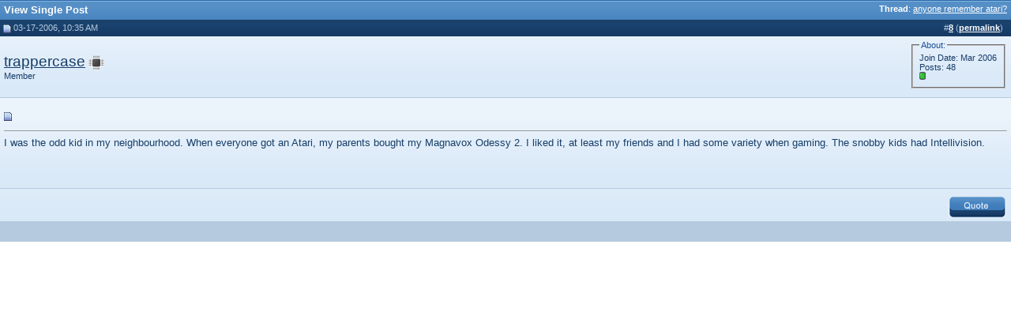

--- FILE ---
content_type: text/html; charset=ISO-8859-1
request_url: http://www.syschat.com/2109-post8.html
body_size: 3147
content:
<!DOCTYPE html PUBLIC "-//W3C//DTD XHTML 1.0 Transitional//EN" "http://www.w3.org/TR/xhtml1/DTD/xhtml1-transitional.dtd"> <html xmlns="http://www.w3.org/1999/xhtml" dir="ltr" lang="en"> <head> <meta http-equiv="Content-Type" content="text/html; charset=ISO-8859-1" /> <meta name="description" content="Post 2109 - Free computer tech support, help, forums, tips, tutorials, videos, and downloads" /> <meta name="keywords" content="computer, forums, tutorials, tips, tricks, tweaks, support, tech, technology, windows, mircrosoft, troubleshoot, troubleshooting, spyware removal,vista,xp, windows 7, virus" />  <style type="text/css" id="vbulletin_css">
/**
* vBulletin 3.8.4 CSS
* Style: 'Syschat'; Style ID: 5
*/
@import url("clientscript/vbulletin_css/style-aec68107-00005.css");
</style> <link rel="stylesheet" type="text/css" href="clientscript/vbulletin_important.css?v=384" />  <script type="85fddc82047e330b3e9c7584-text/javascript" src="clientscript/yui/yahoo-dom-event/yahoo-dom-event.js?v=384"></script> <script type="85fddc82047e330b3e9c7584-text/javascript" src="clientscript/yui/connection/connection-min.js?v=384"></script> <script type="85fddc82047e330b3e9c7584-text/javascript"> <!--
var SESSIONURL = "s=f1482a19ef05f4e3d3b6bc0f44f30b60&";
var SECURITYTOKEN = "guest";
var IMGDIR_MISC = "http://www.syschat.com/images/styles/syschat/misc";
var vb_disable_ajax = parseInt("0", 10);
// --> </script> <script type="85fddc82047e330b3e9c7584-text/javascript" src="clientscript/vbulletin_global.js"></script> <script type="85fddc82047e330b3e9c7584-text/javascript" src="clientscript/vbulletin_menu.js"></script> <link rel="alternate" type="application/rss+xml" title="SysChat RSS Feed" href="http://feeds2.feedburner.com/syschat" /> <script type="85fddc82047e330b3e9c7584-text/javascript">

  var _gaq = _gaq || [];
  _gaq.push(['_setAccount', 'UA-7481620-1']);
  _gaq.push(['_trackPageview']);

  (function() {
    var ga = document.createElement('script'); ga.type = 'text/javascript'; ga.async = true;
    ga.src = ('https:' == document.location.protocol ? 'https://' : 'http://') + 'stats.g.doubleclick.net/dc.js';
    var s = document.getElementsByTagName('script')[0]; s.parentNode.insertBefore(ga, s);
  })();

</script> <title>SysChat - View Single Post -  anyone remember atari?</title> </head> <script src="/cdn-cgi/scripts/7d0fa10a/cloudflare-static/rocket-loader.min.js" data-cf-settings="85fddc82047e330b3e9c7584-|49"></script><body style="margin:0px" onload="self.focus()"> <form action="http://www.syschat.com/showpost.php"> <table class="tborder" cellpadding="5" cellspacing="0" border="0" width="100%" style="border-bottom-width:0px"> <tr> <td class="tcat"> <div class="smallfont" style="float:right"> <strong>Thread</strong>:  <a style="text-decoration: underline" href="http://www.syschat.com/anyone-remember-atari-188.html#post2109">anyone remember atari?</a> </div>
		View Single Post
	</td> </tr> </table> <script type="85fddc82047e330b3e9c7584-text/javascript" src="clientscript/vbulletin_ajax_reputation.js?v=384"></script>  <table class="tborder" id="post2109" cellpadding="5" cellspacing="0" border="0" width="100%" align="center"> <tr> <td class="thead"  id="currentPost"> <div class="normal" style="float:right">
			&nbsp;
			#<a href="http://www.syschat.com/2109-post8.html" target="new"  id="postcount2109" name="8"><strong>8</strong></a> (<b><a href="http://www.syschat.com/anyone-remember-atari-188.html#post2109" title="Link to this Post">permalink</a></b>) &nbsp;
			
			
			
			
			
		</div> <div class="normal">  <a name="post2109"><img class="inlineimg" src="http://www.syschat.com/images/styles/syschat/statusicon/post_old.gif" alt="Old" border="0" /></a>
			
				03-17-2006, 10:35 AM
			
			
			 </div> </td> </tr> <tr> <td class="alt2" style="padding:0px">  <table cellpadding="0" cellspacing="5" border="0" width="100%"> <tr> <td nowrap="nowrap"> <div id="postmenu_2109"> <a class="bigusername" href="http://www.syschat.com/users/trappercase/">trappercase</a> <img class="inlineimg" src="http://www.syschat.com/images/styles/syschat/statusicon/user_offline.gif" alt="trappercase is offline" border="0" /> <script type="85fddc82047e330b3e9c7584-text/javascript"> vbmenu_register("postmenu_2109", true); </script> </div> <div class="smallfont">Member</div> </td> <td width="100%">&nbsp;</td> <td valign="top" nowrap="nowrap"> <fieldset class="fieldset"><legend class="legend">About:</legend> <div class="smallfont"> <div>Join Date: Mar 2006</div>
					
					
				
				Posts: 48
					</div> <div class="smallfont"> <div style="padding-bottom:2px"><span id="repdisplay_2109_289"><img class="inlineimg" src="http://www.syschat.com/images/styles/syschat/reputation/reputation_pos.gif" alt="trappercase is on a distinguished road" border="0" /></span></div> </div> <div> </div> </fieldset> </td> </tr> </table>  </td> </tr> <tr> <td class="alt1" id="td_post_2109">   <h1><img class="inlineimg" src="http://www.syschat.com/images/styles/syschat/statusicon/post_old.gif" alt="Default" border="0" /> </h1> <hr size="1" style="color:" />   <div id="post_message_2109">I was the odd kid in my neighbourhood.  When everyone got an Atari, my parents bought my Magnavox Odessy 2.  I liked it, at least my friends and I had some variety when gaming.  The snobby kids had Intellivision.</div> <br /> <br /><br />  <tr> <td colspan="1" class="alt1"> <div style="float:left"> <div class="addthis_toolbox addthis_default_style addthis_32x32_style"> <a class="addthis_button_preferred_1"></a> <a class="addthis_button_preferred_2"></a> <a class="addthis_button_preferred_3"></a> <a class="addthis_button_preferred_4"></a> <a class="addthis_button_compact"></a> </div> </div> <div style="margin-top: 5px" align="right">  <a href="http://www.syschat.com/newreply.php?do=newreply&amp;p=2109" rel="nofollow"><img src="http://www.syschat.com/images/styles/syschat/buttons/quote.gif" alt="Reply With Quote" border="0" /></a>  </div> </td></tr>  </td> </tr> </table>  <div class="vbmenu_popup" id="postmenu_2109_menu" style="display:none;"> <table cellpadding="4" cellspacing="1" border="0"> <tr> <td class="thead">trappercase</td> </tr> <tr><td class="vbmenu_option"><a href="http://www.syschat.com/users/trappercase/">View Public Profile</a></td></tr> <tr><td class="vbmenu_option"><a href="http://www.syschat.com/private.php?do=newpm&amp;u=289" rel="nofollow">Send a private message to trappercase</a></td></tr> <tr><td class="vbmenu_option"><a href="http://www.syschat.com/search.php?do=finduser&amp;u=289" rel="nofollow">Find all posts by trappercase</a></td></tr> </table> </div>   <table class="tborder" cellpadding="5" cellspacing="0" border="0" width="100%" style="border-top-width:0px"> <tr> <td class="tfoot" align="center"> <input type="button" class="button" value="Close this window" id="close_button" style="display: none;" />
		&nbsp;
		<script type="85fddc82047e330b3e9c7584-text/javascript"> <!--
		if (self.opener)
		{
			var close_button = fetch_object('close_button');
			close_button.style.display = '';
			close_button.onclick = function() { self.close(); };
		}
		//--> </script> </td> </tr> </table> </form>  <script type="85fddc82047e330b3e9c7584-text/javascript" src="clientscript/vbulletin_lightbox.js?v=384"></script> <script type="85fddc82047e330b3e9c7584-text/javascript"> <!--
	vBulletin.register_control("vB_Lightbox_Container", "td_post_2109", 1);
	//--> </script>  <script type="85fddc82047e330b3e9c7584-text/javascript"> <!--
	// Main vBulletin Javascript Initialization
	vBulletin_init();
//--> </script> <script src="/cdn-cgi/scripts/7d0fa10a/cloudflare-static/rocket-loader.min.js" data-cf-settings="85fddc82047e330b3e9c7584-|49" defer></script><script defer src="https://static.cloudflareinsights.com/beacon.min.js/vcd15cbe7772f49c399c6a5babf22c1241717689176015" integrity="sha512-ZpsOmlRQV6y907TI0dKBHq9Md29nnaEIPlkf84rnaERnq6zvWvPUqr2ft8M1aS28oN72PdrCzSjY4U6VaAw1EQ==" data-cf-beacon='{"version":"2024.11.0","token":"343a3166643c4beaa7b86c5cc0377fd4","r":1,"server_timing":{"name":{"cfCacheStatus":true,"cfEdge":true,"cfExtPri":true,"cfL4":true,"cfOrigin":true,"cfSpeedBrain":true},"location_startswith":null}}' crossorigin="anonymous"></script>
</body> </html>